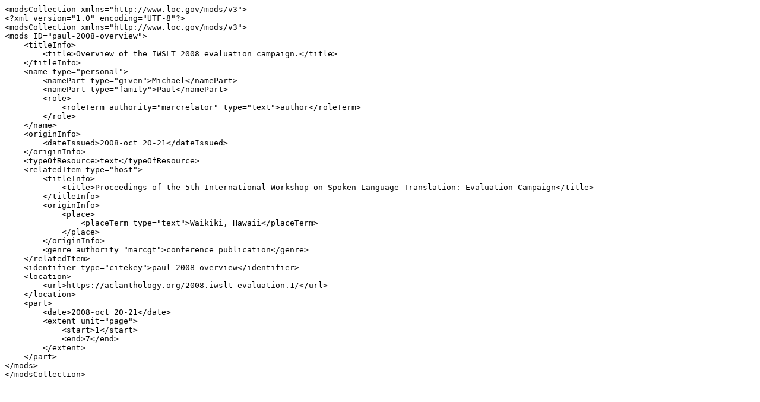

--- FILE ---
content_type: text/plain; charset=utf-8
request_url: https://aclanthology.org/2008.iwslt-evaluation.1.xml
body_size: 614
content:
<modsCollection xmlns="http://www.loc.gov/mods/v3">
﻿<?xml version="1.0" encoding="UTF-8"?>
<modsCollection xmlns="http://www.loc.gov/mods/v3">
<mods ID="paul-2008-overview">
    <titleInfo>
        <title>Overview of the IWSLT 2008 evaluation campaign.</title>
    </titleInfo>
    <name type="personal">
        <namePart type="given">Michael</namePart>
        <namePart type="family">Paul</namePart>
        <role>
            <roleTerm authority="marcrelator" type="text">author</roleTerm>
        </role>
    </name>
    <originInfo>
        <dateIssued>2008-oct 20-21</dateIssued>
    </originInfo>
    <typeOfResource>text</typeOfResource>
    <relatedItem type="host">
        <titleInfo>
            <title>Proceedings of the 5th International Workshop on Spoken Language Translation: Evaluation Campaign</title>
        </titleInfo>
        <originInfo>
            <place>
                <placeTerm type="text">Waikiki, Hawaii</placeTerm>
            </place>
        </originInfo>
        <genre authority="marcgt">conference publication</genre>
    </relatedItem>
    <identifier type="citekey">paul-2008-overview</identifier>
    <location>
        <url>https://aclanthology.org/2008.iwslt-evaluation.1/</url>
    </location>
    <part>
        <date>2008-oct 20-21</date>
        <extent unit="page">
            <start>1</start>
            <end>7</end>
        </extent>
    </part>
</mods>
</modsCollection>
